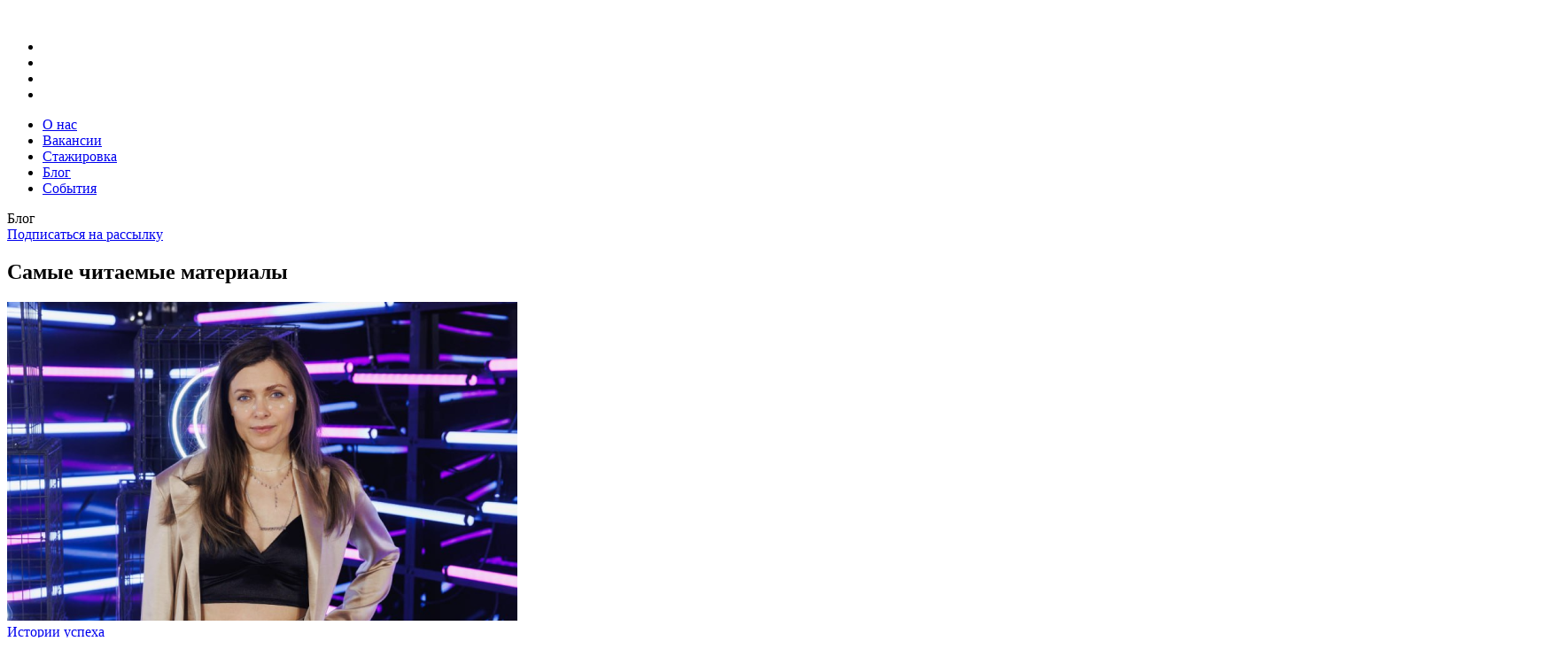

--- FILE ---
content_type: text/html; charset=UTF-8
request_url: https://www.naumen.ru/blog/
body_size: 19752
content:
<!DOCTYPE html>
<html lang="ru">

<head>
	<meta name="viewport" content="width=device-width, initial-scale=1.0, maximum-scale=1.0, user-scalable=no">
	<meta name="format-detection" content="telephone=no">
	<meta property="og:title" content="">
	<meta property="og:type" content="article" />


	<meta property="og:url" content="">
	<meta property="og:locale" content="ru_RU">
	<meta property="og:description" content="">
	<meta property="og:site_name" content="">
	<meta http-equiv="X-UA-Compatible" content="IE=edge">
	<meta name='yandex-verification' content='4647ccacfcaa1098' />
	<meta name="verify-v1" content="lAnU2GAxL0vrLvf9lWiKAtMDJ17BdvMR0/kH6c6Zls4=" />


	<link rel="shortcut icon" sizes="32x32" href="/favicon.ico?4" type="image/x-icon" />
	<link rel="apple-touch-icon" href="/apple-touch-icon.png?2">
	<!--[if lte IE 11]>
			<script src="/local/templates/naumen_job_v2/js/html5shiv.min.js"></script>
		<![endif]-->

	<!--link rel="stylesheet" href="/local/templates/naumen_job_v2/css/libs/twbs.min.css"-->
	<link rel="stylesheet" href="/local/templates/naumen_job_v2/css/libs/bootstrap.min.css?v3">
	<link rel="stylesheet" href="/local/templates/naumen_job_v2/css/main.css?v257">
	<link rel="stylesheet" href="/local/templates/naumen_job_v2/css/prettyPhoto.css">

	<title>Блог: информация о Naumen</title>

	<script src="/local/templates/naumen_job_v2/js/libs/jquery.min.js"></script>

	<meta http-equiv="Content-Type" content="text/html; charset=UTF-8" />
<meta name="keywords" content="Naumen блог информация о компании" />
<meta name="description" content="Блог компании Naumen. Информация о компании «Naumen»" />
<link href="/bitrix/js/ui/design-tokens/dist/ui.design-tokens.css?169684713824720" type="text/css"  rel="stylesheet" />
<link href="/bitrix/js/ui/fonts/opensans/ui.font.opensans.css?16968471102555" type="text/css"  rel="stylesheet" />
<link href="/bitrix/js/main/popup/dist/main.popup.bundle.css?169684750029861" type="text/css"  rel="stylesheet" />
<link href="/bitrix/js/main/core/css/core_date.css?169684735510481" type="text/css"  rel="stylesheet" />
<link href="/bitrix/css/arturgolubev.countrymask/iti.min.css?17476334773236" type="text/css"  rel="stylesheet" />
<link href="/bitrix/css/arturgolubev.countrymask/iti-cng.min.css?16440765281046" type="text/css"  rel="stylesheet" />
<link href="/local/templates/naumen_job_v2/components/bitrix/news/news_blog/style.css?174713783334012" type="text/css"  rel="stylesheet" />
<link href="/local/templates/naumen_job_v2/components/bitrix/menu/simple/style.css?1614494607581" type="text/css"  rel="stylesheet" />
<link href="/local/templates/naumen_job_v2/css/style.css?170058980531711" type="text/css"  rel="stylesheet" />
<link href="/local/templates/naumen_job_v2/css/media.css?16144946076531" type="text/css"  rel="stylesheet" />
<link href="/bitrix/components/bitrix/system.pagenavigation/templates/modern/style.css?1696847354754" type="text/css"  rel="stylesheet" />
<link href="/local/templates/naumen_job_v2/components/bitrix/breadcrumb/template1/style.css?1614494609613" type="text/css"  data-template-style="true"  rel="stylesheet" />
<link href="/local/templates/naumen_job_v2/styles.css?17078158898139" type="text/css"  data-template-style="true"  rel="stylesheet" />
<link href="/local/templates/naumen_job_v2/template_styles.css?173433289075369" type="text/css"  data-template-style="true"  rel="stylesheet" />
<script type="text/javascript">if(!window.BX)window.BX={};if(!window.BX.message)window.BX.message=function(mess){if(typeof mess==='object'){for(let i in mess) {BX.message[i]=mess[i];} return true;}};</script>
<script type="text/javascript">(window.BX||top.BX).message({'JS_CORE_LOADING':'Загрузка...','JS_CORE_NO_DATA':'- Нет данных -','JS_CORE_WINDOW_CLOSE':'Закрыть','JS_CORE_WINDOW_EXPAND':'Развернуть','JS_CORE_WINDOW_NARROW':'Свернуть в окно','JS_CORE_WINDOW_SAVE':'Сохранить','JS_CORE_WINDOW_CANCEL':'Отменить','JS_CORE_WINDOW_CONTINUE':'Продолжить','JS_CORE_H':'ч','JS_CORE_M':'м','JS_CORE_S':'с','JSADM_AI_HIDE_EXTRA':'Скрыть лишние','JSADM_AI_ALL_NOTIF':'Показать все','JSADM_AUTH_REQ':'Требуется авторизация!','JS_CORE_WINDOW_AUTH':'Войти','JS_CORE_IMAGE_FULL':'Полный размер'});</script>

<script type="text/javascript" src="/bitrix/js/main/core/core.js?1696850111489969"></script>

<script>BX.setJSList(['/bitrix/js/main/core/core_ajax.js','/bitrix/js/main/core/core_promise.js','/bitrix/js/main/polyfill/promise/js/promise.js','/bitrix/js/main/loadext/loadext.js','/bitrix/js/main/loadext/extension.js','/bitrix/js/main/polyfill/promise/js/promise.js','/bitrix/js/main/polyfill/find/js/find.js','/bitrix/js/main/polyfill/includes/js/includes.js','/bitrix/js/main/polyfill/matches/js/matches.js','/bitrix/js/ui/polyfill/closest/js/closest.js','/bitrix/js/main/polyfill/fill/main.polyfill.fill.js','/bitrix/js/main/polyfill/find/js/find.js','/bitrix/js/main/polyfill/matches/js/matches.js','/bitrix/js/main/polyfill/core/dist/polyfill.bundle.js','/bitrix/js/main/core/core.js','/bitrix/js/main/polyfill/intersectionobserver/js/intersectionobserver.js','/bitrix/js/main/lazyload/dist/lazyload.bundle.js','/bitrix/js/main/polyfill/core/dist/polyfill.bundle.js','/bitrix/js/main/parambag/dist/parambag.bundle.js']);
</script>
<script type="text/javascript">(window.BX||top.BX).message({'AMPM_MODE':false});(window.BX||top.BX).message({'MONTH_1':'Январь','MONTH_2':'Февраль','MONTH_3':'Март','MONTH_4':'Апрель','MONTH_5':'Май','MONTH_6':'Июнь','MONTH_7':'Июль','MONTH_8':'Август','MONTH_9':'Сентябрь','MONTH_10':'Октябрь','MONTH_11':'Ноябрь','MONTH_12':'Декабрь','MONTH_1_S':'января','MONTH_2_S':'февраля','MONTH_3_S':'марта','MONTH_4_S':'апреля','MONTH_5_S':'мая','MONTH_6_S':'июня','MONTH_7_S':'июля','MONTH_8_S':'августа','MONTH_9_S':'сентября','MONTH_10_S':'октября','MONTH_11_S':'ноября','MONTH_12_S':'декабря','MON_1':'янв','MON_2':'фев','MON_3':'мар','MON_4':'апр','MON_5':'мая','MON_6':'июн','MON_7':'июл','MON_8':'авг','MON_9':'сен','MON_10':'окт','MON_11':'ноя','MON_12':'дек','DAY_OF_WEEK_0':'Воскресенье','DAY_OF_WEEK_1':'Понедельник','DAY_OF_WEEK_2':'Вторник','DAY_OF_WEEK_3':'Среда','DAY_OF_WEEK_4':'Четверг','DAY_OF_WEEK_5':'Пятница','DAY_OF_WEEK_6':'Суббота','DOW_0':'Вс','DOW_1':'Пн','DOW_2':'Вт','DOW_3':'Ср','DOW_4':'Чт','DOW_5':'Пт','DOW_6':'Сб','FD_SECOND_AGO_0':'#VALUE# секунд назад','FD_SECOND_AGO_1':'#VALUE# секунду назад','FD_SECOND_AGO_10_20':'#VALUE# секунд назад','FD_SECOND_AGO_MOD_1':'#VALUE# секунду назад','FD_SECOND_AGO_MOD_2_4':'#VALUE# секунды назад','FD_SECOND_AGO_MOD_OTHER':'#VALUE# секунд назад','FD_SECOND_DIFF_0':'#VALUE# секунд','FD_SECOND_DIFF_1':'#VALUE# секунда','FD_SECOND_DIFF_10_20':'#VALUE# секунд','FD_SECOND_DIFF_MOD_1':'#VALUE# секунда','FD_SECOND_DIFF_MOD_2_4':'#VALUE# секунды','FD_SECOND_DIFF_MOD_OTHER':'#VALUE# секунд','FD_SECOND_SHORT':'#VALUE#с','FD_MINUTE_AGO_0':'#VALUE# минут назад','FD_MINUTE_AGO_1':'#VALUE# минуту назад','FD_MINUTE_AGO_10_20':'#VALUE# минут назад','FD_MINUTE_AGO_MOD_1':'#VALUE# минуту назад','FD_MINUTE_AGO_MOD_2_4':'#VALUE# минуты назад','FD_MINUTE_AGO_MOD_OTHER':'#VALUE# минут назад','FD_MINUTE_DIFF_0':'#VALUE# минут','FD_MINUTE_DIFF_1':'#VALUE# минута','FD_MINUTE_DIFF_10_20':'#VALUE# минут','FD_MINUTE_DIFF_MOD_1':'#VALUE# минута','FD_MINUTE_DIFF_MOD_2_4':'#VALUE# минуты','FD_MINUTE_DIFF_MOD_OTHER':'#VALUE# минут','FD_MINUTE_0':'#VALUE# минут','FD_MINUTE_1':'#VALUE# минуту','FD_MINUTE_10_20':'#VALUE# минут','FD_MINUTE_MOD_1':'#VALUE# минуту','FD_MINUTE_MOD_2_4':'#VALUE# минуты','FD_MINUTE_MOD_OTHER':'#VALUE# минут','FD_MINUTE_SHORT':'#VALUE#мин','FD_HOUR_AGO_0':'#VALUE# часов назад','FD_HOUR_AGO_1':'#VALUE# час назад','FD_HOUR_AGO_10_20':'#VALUE# часов назад','FD_HOUR_AGO_MOD_1':'#VALUE# час назад','FD_HOUR_AGO_MOD_2_4':'#VALUE# часа назад','FD_HOUR_AGO_MOD_OTHER':'#VALUE# часов назад','FD_HOUR_DIFF_0':'#VALUE# часов','FD_HOUR_DIFF_1':'#VALUE# час','FD_HOUR_DIFF_10_20':'#VALUE# часов','FD_HOUR_DIFF_MOD_1':'#VALUE# час','FD_HOUR_DIFF_MOD_2_4':'#VALUE# часа','FD_HOUR_DIFF_MOD_OTHER':'#VALUE# часов','FD_HOUR_SHORT':'#VALUE#ч','FD_YESTERDAY':'вчера','FD_TODAY':'сегодня','FD_TOMORROW':'завтра','FD_DAY_AGO_0':'#VALUE# дней назад','FD_DAY_AGO_1':'#VALUE# день назад','FD_DAY_AGO_10_20':'#VALUE# дней назад','FD_DAY_AGO_MOD_1':'#VALUE# день назад','FD_DAY_AGO_MOD_2_4':'#VALUE# дня назад','FD_DAY_AGO_MOD_OTHER':'#VALUE# дней назад','FD_DAY_DIFF_0':'#VALUE# дней','FD_DAY_DIFF_1':'#VALUE# день','FD_DAY_DIFF_10_20':'#VALUE# дней','FD_DAY_DIFF_MOD_1':'#VALUE# день','FD_DAY_DIFF_MOD_2_4':'#VALUE# дня','FD_DAY_DIFF_MOD_OTHER':'#VALUE# дней','FD_DAY_AT_TIME':'#DAY# в #TIME#','FD_DAY_SHORT':'#VALUE#д','FD_MONTH_AGO_0':'#VALUE# месяцев назад','FD_MONTH_AGO_1':'#VALUE# месяц назад','FD_MONTH_AGO_10_20':'#VALUE# месяцев назад','FD_MONTH_AGO_MOD_1':'#VALUE# месяц назад','FD_MONTH_AGO_MOD_2_4':'#VALUE# месяца назад','FD_MONTH_AGO_MOD_OTHER':'#VALUE# месяцев назад','FD_MONTH_DIFF_0':'#VALUE# месяцев','FD_MONTH_DIFF_1':'#VALUE# месяц','FD_MONTH_DIFF_10_20':'#VALUE# месяцев','FD_MONTH_DIFF_MOD_1':'#VALUE# месяц','FD_MONTH_DIFF_MOD_2_4':'#VALUE# месяца','FD_MONTH_DIFF_MOD_OTHER':'#VALUE# месяцев','FD_MONTH_SHORT':'#VALUE#мес','FD_YEARS_AGO_0':'#VALUE# лет назад','FD_YEARS_AGO_1':'#VALUE# год назад','FD_YEARS_AGO_10_20':'#VALUE# лет назад','FD_YEARS_AGO_MOD_1':'#VALUE# год назад','FD_YEARS_AGO_MOD_2_4':'#VALUE# года назад','FD_YEARS_AGO_MOD_OTHER':'#VALUE# лет назад','FD_YEARS_DIFF_0':'#VALUE# лет','FD_YEARS_DIFF_1':'#VALUE# год','FD_YEARS_DIFF_10_20':'#VALUE# лет','FD_YEARS_DIFF_MOD_1':'#VALUE# год','FD_YEARS_DIFF_MOD_2_4':'#VALUE# года','FD_YEARS_DIFF_MOD_OTHER':'#VALUE# лет','FD_YEARS_SHORT_0':'#VALUE#л','FD_YEARS_SHORT_1':'#VALUE#г','FD_YEARS_SHORT_10_20':'#VALUE#л','FD_YEARS_SHORT_MOD_1':'#VALUE#г','FD_YEARS_SHORT_MOD_2_4':'#VALUE#г','FD_YEARS_SHORT_MOD_OTHER':'#VALUE#л','CAL_BUTTON':'Выбрать','CAL_TIME_SET':'Установить время','CAL_TIME':'Время','FD_LAST_SEEN_TOMORROW':'завтра в #TIME#','FD_LAST_SEEN_NOW':'только что','FD_LAST_SEEN_TODAY':'сегодня в #TIME#','FD_LAST_SEEN_YESTERDAY':'вчера в #TIME#','FD_LAST_SEEN_MORE_YEAR':'более года назад'});</script>
<script type="extension/settings" data-extension="main.date">{"formats":{"FORMAT_DATE":"DD.MM.YYYY","FORMAT_DATETIME":"DD.MM.YYYY HH:MI:SS","SHORT_DATE_FORMAT":"d.m.Y","MEDIUM_DATE_FORMAT":"j M Y","LONG_DATE_FORMAT":"j F Y","DAY_MONTH_FORMAT":"j F","DAY_SHORT_MONTH_FORMAT":"j M","SHORT_DAY_OF_WEEK_MONTH_FORMAT":"D, j F","SHORT_DAY_OF_WEEK_SHORT_MONTH_FORMAT":"D, j M","DAY_OF_WEEK_MONTH_FORMAT":"l, j F","FULL_DATE_FORMAT":"l, j F  Y","SHORT_TIME_FORMAT":"H:i","LONG_TIME_FORMAT":"H:i:s"}}</script>
<script type="text/javascript">(window.BX||top.BX).message({'WEEK_START':'1'});</script>
<script type="text/javascript">(window.BX||top.BX).message({'LANGUAGE_ID':'ru','FORMAT_DATE':'DD.MM.YYYY','FORMAT_DATETIME':'DD.MM.YYYY HH:MI:SS','COOKIE_PREFIX':'BITRIX_SM','SERVER_TZ_OFFSET':'10800','UTF_MODE':'Y','SITE_ID':'s1','SITE_DIR':'/','USER_ID':'','SERVER_TIME':'1763584254','USER_TZ_OFFSET':'0','USER_TZ_AUTO':'Y','bitrix_sessid':'27d336d74e382bf36f141c28cb6a77a2'});</script>


<script type="text/javascript" src="/bitrix/js/main/core/core_fx.js?151800588716888"></script>
<script type="text/javascript" src="/bitrix/js/main/popup/dist/main.popup.bundle.js?1696847496117166"></script>
<script type="text/javascript" src="/bitrix/js/main/date/main.date.js?169684749647122"></script>
<script type="text/javascript" src="/bitrix/js/main/core/core_date.js?169684661936080"></script>
<style>
.adm-default.adm-pixelplus .adm-main-menu-item-icon {
	background-position:center center;
	background-image:url(/bitrix/themes/pxpseo/icons/pixelplus.seo/pixpmenu-icon.png);
	}
.adm-main-menu-item-active.adm-pixelplus .adm-main-menu-item-icon {
	background-position:center center;
	background-image:url(/bitrix/themes/pxpseo/icons/pixelplus.seo/pixpmenu-icon.png);
	}
</style>
<!-- dev2fun module opengraph -->
<meta property="og:title" content="Блог: информация о Naumen"/>
<meta property="og:description" content="Блог компании Naumen. Информация о компании &laquo;Naumen&raquo;"/>
<meta property="og:url" content="https://www.naumen.ru/blog/"/>
<meta property="og:type" content="website"/>
<meta property="og:site_name" content="naumen.ru"/>
<meta property="og:image" content="https://www.naumen.ru"/>
<!-- /dev2fun module opengraph -->



<script type="text/javascript" src="/local/templates/naumen_job_v2/js/libs/isotope.pkgd.min.js?161449460940858"></script>
<script type="text/javascript" src="/local/templates/naumen_job_v2/js/libs/slick.min.js?161449460940160"></script>
<script type="text/javascript" src="/local/templates/naumen_job_v2/js/libs/scrollbar.js?1614494609139782"></script>
<script type="text/javascript" src="/local/templates/naumen_job_v2/js/libs/select2.min.js?161449460964886"></script>
<script type="text/javascript" src="/local/templates/naumen_job_v2/js/libs/jquery.fancybox.js?161449460950725"></script>
<script type="text/javascript" src="/local/templates/naumen_job_v2/js/libs/jquery.fancybox-media.js?16144946095503"></script>
<script type="text/javascript" src="/local/templates/naumen_job_v2/js/libs/jquery.mask.min.js?16144946094872"></script>
<script type="text/javascript" src="/local/templates/naumen_job_v2/js/libs/detect.js?161449460926228"></script>
<script type="text/javascript" src="/local/templates/naumen_job_v2/js/helpers/dropdown.js?16144946093431"></script>
<script type="text/javascript" src="/local/templates/naumen_job_v2/js/helpers/layout.js?16144946091693"></script>
<script type="text/javascript" src="/local/templates/naumen_job_v2/js/helpers/popups.js?16144946093828"></script>
<script type="text/javascript" src="/local/templates/naumen_job_v2/js/ui.js?161449460932517"></script>
<script type="text/javascript" src="/local/templates/naumen_job_v2/js/libs/bootstrap.min.js?170290848848944"></script>
<script type="text/javascript" src="/local/templates/naumen_job_v2/js/libs/jquery.cookie.js?16144946093121"></script>
<script type="text/javascript" src="/local/templates/naumen_job_v2/components/bitrix/news/news_blog/bitrix/news.list/.default/script.js?1743763761619"></script>


				
	<style>
		.ya-share2__messenger-frame {
			display: none !important;
		}
	</style>


	

		<!-- Yandex.Metrika counter -->
		<script type="text/javascript">
			(function(m, e, t, r, i, k, a) {
				m[i] = m[i] || function() {
					(m[i].a = m[i].a || []).push(arguments)
				};
				m[i].l = 1 * new Date();
				k = e.createElement(t), a = e.getElementsByTagName(t)[0], k.async = 1, k.src = r, a.parentNode.insertBefore(k, a)
			})
			(window, document, "script", "https://mc.yandex.ru/metrika/tag.js", "ym")
			ym(7618036, "init", {
				id: 7618036,
				clickmap: true,
				trackLinks: true,
				accurateTrackBounce: true,
				ut: "noindex"
			});
		</script>
		<noscript>
			<div><img src="https://mc.yandex.ru/watch/7618036" style="position:absolute; left:-9999px;" alt="" /></div>
		</noscript>
		<!-- /Yandex.Metrika counter -->


		<!-- Top.Mail.Ru counter -->
	<script type="text/javascript">
		var _tmr = window._tmr || (window._tmr = []);
		_tmr.push({
			id: "3699776",
			type: "pageView",
			start: (new Date()).getTime()
		});
		(function(d, w, id) {
			if (d.getElementById(id)) return;
			var ts = d.createElement("script");
			ts.type = "text/javascript";
			ts.async = true;
			ts.id = id;
			ts.src = "https://top-fwz1.mail.ru/js/code.js";
			var f = function() {
				var s = d.getElementsByTagName("script")[0];
				s.parentNode.insertBefore(ts, s);
			};
			if (w.opera == "[object Opera]") {
				d.addEventListener("DOMContentLoaded", f, false);
			} else {
				f();
			}
		})(document, window, "tmr-code");
	</script>
	<noscript>
		<div><img src="https://top-fwz1.mail.ru/counter?id=3699776;js=na" style="position:absolute;left:-9999px;" alt="Top.Mail.Ru" /></div>
	</noscript>
	<!-- /Top.Mail.Ru counter -->
</head>

<body class="">


	<div class="page-wrap">
		<div class="page-wrap-inner">
			<header class="page-header">
				<div class="container-fluid">
					<div class="logo"><a style="width:179px;height:20px;display:block;" href="/"></a></div>
					<a class="menu__btn burger" href="#"></a>
					<div class="menu js-mobile-menu">
						<!--div class="menu__contact">
								                        <a class="link" href="tel:+74951459045">+7 (495) 145 90 45</a>
                        <a class="e-mail" href="mailto:sales@naumen.ru"></a>
<a class="switch-lang" href="https://naumen.com/en/">EN</a>							</div-->
						<div class="menu__contact">
							<div class="vacancy__contact__footer">
								<ul>
									<li><a class="vk1" href="https://vk.com/naumen_job" target="_blank"></a></li>
																		<li><a class="habr1" href="https://habr.com/company/naumen/" target="_blank"></a></li>
									<li><a class="youtube1" href="https://www.youtube.com/channel/UCNbA_84RGgBCcVE-lu0zhsQ"
											target="_blank"></a></li>
									<li><a class="telegram1" href="https://t.me/naumen_job" target="_blank"></a></li>
								</ul>
							</div>
						</div>

						<ul class="menu__list"><li class="no-submenu"><a class="link" href="/career/" >О нас</a></li>
<li class="no-submenu"><a class="link" href="/career/vacancies/" >Вакансии</a></li>
<li class="no-submenu"><a class="link" href="/career/trainee/" >Стажировка</a></li>
<li class="no-submenu"><a class="link" href="/blog/" >Блог</a></li>
<li class="no-submenu"><a class="link" href="/career/events/" >События</a></li>



</ul>

					</div>
				</div>
			</header>
			<div class="content">
					
						
					
																		<div>
																								<div class="breadcrumbs">
			<div class="breadcrumbs__item" id="bx_breadcrumb_0" itemscope="" itemtype="http://data-vocabulary.org/Breadcrumb">
				
				<a class="link" href="/" title="Главная" itemprop="url">
					<span itemprop="title">Главная</span>
				</a>
			</div>
			<div class="breadcrumbs__item">
				
				<span>Блог HR службы</span>
			</div></div>															

							<style>
	.breadcrumbs {
		display: none;
	}
</style>
<div class="container-fluid1">




	

<section class="hero hro_blog">
	<div class="vcnc-container">
		<div class="hero__info">
			<div class="hero__title text-center">Блог</div>
			<a href="#form_subscribe" class="hero__btn_subscribe form_subscribe">Подписаться на рассылку</a>
		</div>
	</div>
</section>


<div class="vcnc-container">




	<div id="NewBlogHrPopular">
		<h2>Самые читаемые материалы</h2>
		<div class="blog__slider_popular">
							<div>
					<article class="new_blog__item" id="7175">
						<a class="new_blog__link" href="/blog/istoriya-uspekha-sasha-leskina/">
							<div class="new_blog__image">
								
									<img src="/upload/iblock/015/iog6wn9l9hzd3ivjalzxp06sovyt2mcm/Frame-402-_1_.png" alt="История успеха | Саша Лескина">

																									<div class="new_blog__sticker">Истории успеха</div>
															</div>
							<div class="new_blog__footer">
								<div class="new_blog__time">
									<time datetime="2015-06-30">19.02.2025</time>								</div>
								<div class="new_blog__title">
									
										История успеха | Саша Лескина
																	</div>



																	<div class="new_blog__descr">
										<p>
	 В ИТ много мифов, особенно о тестировщиках: будто работа скучная и не требует навыков. Но Саша Лескина, главный инженер по тестированию Naumen Contact Center, своей историей успеха доказывает, что даже самый «обычный» путь в ИТ может быть насыщенным и значимым.<br>
</p>									</div>
															</div>
						</a>
					</article>
				</div>
							<div>
					<article class="new_blog__item" id="7231">
						<a class="new_blog__link" href="/blog/kak-ii-pomogaet-uchitsya-effektivnee/">
							<div class="new_blog__image">
								
									<img src="/upload/iblock/3f0/a6zauev9ekpcov2mzmnby73daizkvdmx/Frame-2608704-_2_.png" alt="Как ИИ помогает учиться эффективнее">

																									<div class="new_blog__sticker">Технологии</div>
															</div>
							<div class="new_blog__footer">
								<div class="new_blog__time">
									<time datetime="2015-06-30">21.03.2025</time>								</div>
								<div class="new_blog__title">
									
										Как ИИ помогает учиться эффективнее
																	</div>



																	<div class="new_blog__descr">
										<p>
	 ИИ — не просто тренд, а необходимый&nbsp;инструмент. Паша, руководитель разработки Naumen SMP, делится опытом: как с командой применять ИИ для планирования, кодинга и автоматизации. В статье — примеры, риски и советы, как эффективно использовать ИИ в работе и учебе.<br>
</p>									</div>
															</div>
						</a>
					</article>
				</div>
							<div>
					<article class="new_blog__item" id="7260">
						<a class="new_blog__link" href="/blog/kak-ponyat-chto-rastesh-kak-spetsialist/">
							<div class="new_blog__image">
								
									<img src="/upload/iblock/a35/hb0l3dutvs7icnc15bpzjdnnqqri8ooq/razvitie.png" alt="Как понять, что растешь как специалист">

																									<div class="new_blog__sticker">Карьера</div>
															</div>
							<div class="new_blog__footer">
								<div class="new_blog__time">
									<time datetime="2015-06-30">13.03.2025</time>								</div>
								<div class="new_blog__title">
									
										Как понять, что растешь как специалист
																	</div>



																	<div class="new_blog__descr">
										<p>
	 Одна из самых сложных задач для мидла — понять, действительно ли ты растешь.&nbsp;В статье собрали мнения тимлидов Кати и Ромы, а также мидл+ разработчика Сережи. Они делятся опытом, что меняется в работе, какие навыки становятся важнее и на что стоит обращать внимание в этот период.
</p>									</div>
															</div>
						</a>
					</article>
				</div>
					</div>
	</div>



	

	<div class="news__top">
					<div class="news__filter news__filter__blog">
				
			<a class="link active" href="/blog/">Блог HR</a>
		
				<ul class="blog-min-menu-brck1 blog__sections_new">

		<li class="active" ><a href="/blog/">Все</a></li>
							<li  id="bx_1847241719_304"><a href="/blog/news.html#list">Как мы работаем					</a>
				</li>
							<li  id="bx_1847241719_300"><a href="/blog/te%D1%81hnoblog.html#list">Технологии и продукты					</a>
				</li>
							<li  id="bx_1847241719_301"><a href="/blog/history.html#list">Истории успеха					</a>
				</li>
				</ul>
				
			</div>
				
		



									

				






		<div id="NewBlogHr" class="news__main_blog">
						<div class="select_all_rubrik">
					<select name="1" class="js-dropdown-box js-set-url">
						<option selected value="/blog/">Все рубрики</option><option  value="/blog/news.html">Как мы работаем</option><option  value="/blog/teсhnoblog.html">Технологии и продукты</option><option  value="/blog/history.html">Истории успеха</option>					</select>
				</div>			<div class="new_blog__items js-ajax-content">
			
															<article class="new_blog__item" id="bx_3218110189_7547">
					<div class="new_blog__image">
													<a class="pic" href="/blog/chto-pochitat-podborka-dlya-vdokhnoveniya-i-razvitiya-/">
								<img src="/upload/iblock/b23/7dfjqswa1kr8lbfd40yd0ujf1wcd0nwh/oblozhka-knigi.jpg">
							</a>
																			<div class="new_blog__sticker">Карьера</div>
											</div>
					<div class="new_blog__footer">
						<div class="new_blog__time">
							<time datetime="2015-06-30">1 ноября 2025</time>						</div>
						<div class="new_blog__title">
															<a class="link" href="/blog/chto-pochitat-podborka-dlya-vdokhnoveniya-i-razvitiya-/">
									Что почитать: подборка для вдохновения и развития 								</a>
													</div>


					</div>
									</article>

															<article class="new_blog__item" id="bx_3218110189_7546">
					<div class="new_blog__image">
													<a class="pic" href="/blog/kak-testirovat-trebovaniya/">
								<img src="/upload/iblock/b8c/traxgvdnogbdc83kp1d2lhw1qobxpbr8/trebovaniya-testirovanie.png">
							</a>
																			<div class="new_blog__sticker">Процессы</div>
											</div>
					<div class="new_blog__footer">
						<div class="new_blog__time">
							<time datetime="2015-06-30">28 октября 2025</time>						</div>
						<div class="new_blog__title">
															<a class="link" href="/blog/kak-testirovat-trebovaniya/">
									Как тестировать требования								</a>
													</div>


					</div>
									</article>

															<article class="new_blog__item" id="bx_3218110189_7508">
					<div class="new_blog__image">
													<a class="pic" href="/blog/kak-lomalsya-pinning-v-java-21-i-chto-pochinili-v-java-24/">
								<img src="/upload/iblock/b5e/xe3ormfntyxzwl6dy3jfs14movzedk62/vt-blog.png">
							</a>
																			<div class="new_blog__sticker">Технологии</div>
											</div>
					<div class="new_blog__footer">
						<div class="new_blog__time">
							<time datetime="2015-06-30">26 сентября 2025</time>						</div>
						<div class="new_blog__title">
															<a class="link" href="/blog/kak-lomalsya-pinning-v-java-21-i-chto-pochinili-v-java-24/">
									Как ломался пиннинг в Java 21 и что починили в Java 24								</a>
													</div>


					</div>
									</article>

															<article class="new_blog__item" id="bx_3218110189_7502">
					<div class="new_blog__image">
													<a class="pic" href="/blog/kak-rabotaet-project-ruler/">
								<img src="/upload/iblock/fe7/1l5d84asqm7j88y2kac7ixqfvi3i4mux/pr-blog.png">
							</a>
																			<div class="new_blog__sticker">Технологии</div>
											</div>
					<div class="new_blog__footer">
						<div class="new_blog__time">
							<time datetime="2015-06-30">22 сентября 2025</time>						</div>
						<div class="new_blog__title">
															<a class="link" href="/blog/kak-rabotaet-project-ruler/">
									Как работает Project Ruler								</a>
													</div>


					</div>
									</article>

															<article class="new_blog__item" id="bx_3218110189_7486">
					<div class="new_blog__image">
													<a class="pic" href="/blog/kak-my-vnedryali-aspektno-orientirovannyy-analiz-tonalnosti-opyt-naumen/">
								<img src="/upload/iblock/6bb/iu1lx9umv30ec5e4gsamuxcb8mnkszdh/absa.png">
							</a>
																			<div class="new_blog__sticker">Технологии</div>
											</div>
					<div class="new_blog__footer">
						<div class="new_blog__time">
							<time datetime="2015-06-30">25 августа 2025</time>						</div>
						<div class="new_blog__title">
															<a class="link" href="/blog/kak-my-vnedryali-aspektno-orientirovannyy-analiz-tonalnosti-opyt-naumen/">
									Как мы внедряли аспектно-ориентированный анализ тональности								</a>
													</div>


					</div>
									</article>

															<article class="new_blog__item" id="bx_3218110189_7459">
					<div class="new_blog__image">
													<a class="pic" href="/blog/kak-upravlyat-raspredelennoy-komandoy/">
								<img src="/upload/iblock/5cf/e38lpka41mp2ltohlcz2eg1vzc3drnbq/oblozhka-raspred-komanda.png">
							</a>
																			<div class="new_blog__sticker">Процессы</div>
											</div>
					<div class="new_blog__footer">
						<div class="new_blog__time">
							<time datetime="2015-06-30">7 августа 2025</time>						</div>
						<div class="new_blog__title">
															<a class="link" href="/blog/kak-upravlyat-raspredelennoy-komandoy/">
									Как управлять распределенной командой								</a>
													</div>


					</div>
									</article>

															<article class="new_blog__item" id="bx_3218110189_7455">
					<div class="new_blog__image">
													<a class="pic" href="/blog/istoriya-uspekha-yuliya-smykova/">
								<img src="/upload/iblock/1ab/1aez25n9dqkz1y9mrbyv8h1z2t3txgou/iu-14.png">
							</a>
																			<div class="new_blog__sticker">Истории успеха</div>
											</div>
					<div class="new_blog__footer">
						<div class="new_blog__time">
							<time datetime="2015-06-30">31 июля 2025</time>						</div>
						<div class="new_blog__title">
															<a class="link" href="/blog/istoriya-uspekha-yuliya-smykova/">
									История успеха | Юлия Смыкова								</a>
													</div>


					</div>
									</article>

															<article class="new_blog__item" id="bx_3218110189_7450">
					<div class="new_blog__image">
													<a class="pic" href="/blog/kak-nachinayushchemu-testirovshchiku-vystraivat-kommunikatsiyu-s-komandoy/">
								<img src="/upload/iblock/fe9/rzgmkvuunxhayj8hxvg2pdcss53y5e5u/IMG_4462.JPG">
							</a>
																			<div class="new_blog__sticker">Карьера</div>
											</div>
					<div class="new_blog__footer">
						<div class="new_blog__time">
							<time datetime="2015-06-30">25 июля 2025</time>						</div>
						<div class="new_blog__title">
															<a class="link" href="/blog/kak-nachinayushchemu-testirovshchiku-vystraivat-kommunikatsiyu-s-komandoy/">
									Как начинающему тестировщику выстраивать коммуникацию с командой								</a>
													</div>


					</div>
									</article>

															<article class="new_blog__item" id="bx_3218110189_7444">
					<div class="new_blog__image">
													<a class="pic" href="/blog/kak-ne-rasteryatsya-na-pervom-sobesedovanii-i-govorit-po-delu/">
								<img src="/upload/iblock/6a9/tmz6qcssxgu7ipmb419rjaolrwfsyy8j/Mask-group.png">
							</a>
																			<div class="new_blog__sticker">Карьера</div>
											</div>
					<div class="new_blog__footer">
						<div class="new_blog__time">
							<time datetime="2015-06-30">21 июля 2025</time>						</div>
						<div class="new_blog__title">
															<a class="link" href="/blog/kak-ne-rasteryatsya-na-pervom-sobesedovanii-i-govorit-po-delu/">
									Как не растеряться на первом собеседовании и говорить по делу								</a>
													</div>


					</div>
									</article>

									</div>
					<div class="hide hidden"><div class="modern-page-navigation">
	<span class="modern-page-title">Страницы:</span>
		<span class="modern-page-first modern-page-current">1</span>
		<a href="/blog/?PAGEN_1=2" class="">2</a>
		<a href="/blog/?PAGEN_1=3" class="">3</a>
		<a href="/blog/?PAGEN_1=4" class="">4</a>
		<a href="/blog/?PAGEN_1=5" class="">5</a>
		<a class="modern-page-dots" href="/blog/?PAGEN_1=17">...</a>
		<a href="/blog/?PAGEN_1=29">29</a>
		<a class="modern-page-next" href="/blog/?PAGEN_1=2">След.</a>
</div></div>
			<div class="link-more">
				<a class="link js-load-next" href="#">Показать больше</a>
			</div>
					</div>	</div>
	
</div>




<section class="events_social">
	<div class="vcnc-container">
		<div class="events_social__block">
			<h2>Подписывайтесь на наши блоги</h2>
			<div class="row row-flex">
				<div class="col-lg-4 col-md-4 col-sm-12 col-xs-12">
					<div class="events_social__item">
						<a href="https://t.me/naumen_job" target="_blank" rel="nofollow">
							<img src="/sandbox/career/events/img/tlg.svg" alt="" title="">
							<span>Telegram</span>
						</a>
					</div>
				</div>
				<div class="col-lg-4 col-md-4 col-sm-12 col-xs-12">
					<div class="events_social__item">
						<a href="https://habr.com/ru/users/blognaumen/" target="_blank" rel="nofollow">
							<img src="/sandbox/career/events/img/habr.svg" alt="" title="">
							<span>Habr</span>
						</a>
					</div>
				</div>
				<div class="col-lg-4 col-md-4 col-sm-12 col-xs-12">
					<div class="events_social__item">
						<a href="https://vk.com/naumen_job" target="_blank" rel="nofollow">
							<img src="/sandbox/career/events/img/vk1.svg" alt="" title="">
							<span>VK</span>
						</a>
					</div>
				</div>
			</div>
		</div>
	</div>
</section>

<script>
	$('.blog__slider_popular').slick({
		dots: false,
		infinite: false,
		speed: 300,
		slidesToShow: 2,
		slidesToScroll: 1,
		nextArrow: '<div class="next"><svg width="26" height="48" viewBox="0 0 26 48" fill="none" xmlns="http://www.w3.org/2000/svg"><path opacity="0.5" d="M1 1L24 24L1 47" stroke="#55575A" stroke-width="2"/></svg><div>',
		prevArrow: '<div class="prev"><svg width="26" height="48" viewBox="0 0 26 48" fill="none" xmlns="http://www.w3.org/2000/svg"><path opacity="0.5" d="M25 47L2 24L25 1" stroke="#55575A" stroke-width="2"/></svg><div>',
		responsive: [{
				breakpoint: 1024,
				settings: {
					slidesToShow: 2,
					slidesToScroll: 2,
					infinite: true,
					dots: true
				}
			},
			{
				breakpoint: 600,
				settings: {
					slidesToShow: 1,
					slidesToScroll: 1,
					arrows: true,
					infinite: true,
					dots: false,
				}
			},
			{
				breakpoint: 480,
				settings: {
					slidesToShow: 1,
					slidesToScroll: 1,
					arrows: true,
					infinite: true,
					dots: false,
				}
			}
		]
	});
</script>

<!--Форма подписки на рассылку-->
<div id="form_subscribe" style="display: none;">
	<div class="pk__popup_block">
		<div class="pop">
			<h2>Подписывайтесь на наш дайджест</h2>
			<p>
				Раз в три месяца делимся лучшими материалами из блога: кейсами,
				карьерными советами, актуальными технологиями и процессами.
			</p>

			<!-- Форма подписки Dashamail -->
			<form id="subscribe-form">
				<input type="hidden" name="list_id" value="300166" />
				<input type="hidden" name="no_conf" value="" />
				<input type="hidden" name="notify" value="" />

				<input type="text" name="name" placeholder="Укажите свое имя" required />
				<input type="email" name="email" placeholder="Введите Email" required />
				<button type="submit" name="subscribe">Подписаться</button>
			</form>

			<!-- Сообщение после отправки -->
			<div class="confirmation" id="confirmation-message">
				✅ <strong>Спасибо за вашу подписку!</strong><br>
				Мы отправили письмо на указанный вами email.<br>
				Пожалуйста, загляните в почту — иногда письмо может попасть во вкладки <strong>«Промо»</strong> или <strong>«Спам»</strong>.<br>
				Подтвердите подписку, чтобы мы могли присылать вам наш дайджест ✉️
			</div>

			<div class="note">
				Нажимая на кнопку, вы даете согласие на обработку своих персональных данных согласно 152-ФЗ
				<a href="https://www.naumen.ru/upload/agree/Politika_konfidencialnosti_v_otnoshenii_obrabotki_pers_dannyx.pdf" target="_blank">Подробнее</a>
			</div>
		</div>

		<!-- JS для отправки формы без перезагрузки -->
		<script>
			document.getElementById("subscribe-form").addEventListener("submit", function(e) {
				e.preventDefault();

				const form = e.target;
				const data = new FormData(form);
				const confirmation = document.getElementById("confirmation-message");

				fetch("https://forms.dmsubscribe.ru/", {
						method: "POST",
						body: data
					})
					.then(() => {
						form.style.display = "none";
						confirmation.style.display = "block";
					})
					.catch(() => {
						alert("Произошла ошибка при отправке. Попробуйте позже.");
					});
			});
		</script>
	</div>
</div>
<style>
	.pop {
		/*background-color: rgba(255, 255, 255, 1);
		border-radius: 16px;*/
		max-width: 550px;
		width: 100%;
		padding: 35px 48px 25px 45px;
		position: relative;
		/*box-shadow: 4px 4px 4px rgba(85, 87, 90, 0.2);*/
		box-sizing: border-box;
	}

	.pop h2 {
		font-size: 24px;
		margin-bottom: 18px;
		font-weight: 700;
		color: rgba(85, 87, 90, 1);
	}

	.pop p {
		font-size: 16px;
		color: rgba(85, 87, 90, 1);
		margin-bottom: 24px;
		line-height: 1.4;
	}

	.pop input[type='text'],
	.pop input[type='email'] {
		width: 100%;
		padding: 10px 14px;
		margin-bottom: 18px;
		border: 1px solid rgba(194, 194, 194, 1);
		border-radius: 5px;
		font-size: 14px;
		box-sizing: border-box;
		height: 34px;
	}

	.pop input::placeholder {
		color: rgba(174, 174, 174, 1);
	}

	.pop button {
		background-color: rgba(255, 102, 17, 1);
		color: rgba(255, 255, 255, 1);
		border: none;
		padding: 12px 32px;
		border-radius: 30px;
		font-size: 16px;
		cursor: pointer;
	}

	.pop .note {
		font-size: 11px;
		color: rgba(170, 170, 170, 1);
		margin-top: 16px;
	}

	.pop .note a {
		color: rgba(170, 170, 170, 1);
	}

	.pop .close {
		position: absolute;
		right: 16px;
		top: 6px;
		font-size: 34px;
		cursor: pointer;
		color: rgba(174, 176, 179, 1);
	}

	.confirmation {
		display: none;
		margin-top: 20px;
		font-size: 14px;
		color: #2d7a2d;
		background-color: #ebfceb;
		padding: 12px 16px;
		border-radius: 8px;
		border: 1px solid #bce7bc;
		line-height: 1.6;
	}

	.confirmation strong {
		color: #256d25;
	}
</style>

<script>
	$(function() {
		$(".form_subscribe").fancybox({
			margin: 0,
			padding: 20,
			maxWidth: 580,
			autoScale: true,
			transitionIn: 'none',
			transitionOut: 'none',
			type: 'inline',
			helpers: {
				overlay: {
					locked: false
				}
			}
		});
	});
</script>
<!--end Форма подписки на рассылку-->

<script>
	$(function() {
		$('.js-events-tab-link').on('click', function() {
			$('.events_past-menu-tab').addClass('events_past-inactive-tab').removeClass('events_past-active-tab');
			$(this).addClass('events_past-active-tab');
			var dataTab = $(this).data('events-tab');
			$('.events-task-wrap').hide();
			$('#' + dataTab).show();

		})
		$('.events-task-wrap').each(function() {
			var count = $(this).find('.trainee-t-line').length;
			var hasTraineeEl = $(this).find('.trainee-t-line').closest('.trainee-type');
			hasTraineeEl.addClass('activeTrainee');
			var blockID = $(this).attr('id');
			$('[data-events-tab="' + blockID + '"]').find('sup').html(count);
		})
	})
</script>

	<div class="top-bg"></div>
</div>
</div>
</div>
</div>
</div>
<footer class="page-footer">
	<div class="container-fluid">
		<div class="row">
			<!--left col-->
			<div class="col-12 col-sm-12 col-md-4 ">
				<div class="page-footer__logo">
					<a class="logo--white"></a>
					<span class="page-footer__logo__description">Приближаем цифровое будущее</span>
				</div>

				<div class="page-footer__main__text">
					                <p class="margin"><strong>Отдел продаж/Общие вопросы:</strong></p>
                <p>Москва: <a class="link" href="tel:+74951459045">+7 (495) 145-90-45</a></p>
                <p>Екатеринбург: <a class="link" href="tel:+73433784288">+7 (343) 378-42-87</a></p>
                <p><a class="link" href="mailto:sales@naumen.ru">sales@naumen.ru</a></p><br>
                <p class="margin"><strong>Техническая поддержка:</strong></p>
                <p>Москва: <a class="link" href="tel:+74955421753">+7 (495) 542-17-53</a></p>
                <p>Екатеринбург: <a class="link" href="tel:+73433784288">+7 (343) 378-42-88</a></p>
<p><!--a class="link" href="mailto:support@naumen.ru"--><svg width="123" height="13" viewBox="0 0 123 13" fill="none" xmlns="http://www.w3.org/2000/svg">
<path d="M4.2 8.292C4.2 8.068 4.08333 7.88133 3.85 7.732C3.61667 7.58267 3.332 7.46133 2.996 7.368C2.66933 7.26533 2.338 7.14867 2.002 7.018C1.666 6.88733 1.38133 6.682 1.148 6.402C0.914667 6.11267 0.798 5.758 0.798 5.338C0.798 4.806 0.994 4.37667 1.386 4.05C1.778 3.72333 2.296 3.56 2.94 3.56C3.864 3.56 4.58733 3.80733 5.11 4.302L4.578 5.156C4.11133 4.74533 3.584 4.54 2.996 4.54C2.69733 4.54 2.45467 4.61467 2.268 4.764C2.08133 4.91333 1.988 5.1 1.988 5.324C1.988 5.56667 2.10467 5.76733 2.338 5.926C2.57133 6.07533 2.85133 6.20133 3.178 6.304C3.514 6.39733 3.85 6.50933 4.186 6.64C4.522 6.76133 4.80667 6.95733 5.04 7.228C5.27333 7.49867 5.39 7.83467 5.39 8.236C5.39 8.86133 5.15667 9.33733 4.69 9.664C4.23267 9.98133 3.654 10.14 2.954 10.14C2.45933 10.14 1.988 10.0373 1.54 9.832C1.08267 9.61733 0.779333 9.39333 0.63 9.16L1.26 8.362C1.44667 8.57667 1.71733 8.76333 2.072 8.922C2.44533 9.08067 2.78133 9.16 3.08 9.16C3.40667 9.16 3.67267 9.08533 3.878 8.936C4.09267 8.77733 4.2 8.56267 4.2 8.292ZM11.4336 3.7H12.5536V10H11.4336V9.104C10.8456 9.79467 10.1036 10.14 9.20763 10.14C8.47029 10.14 7.89629 9.916 7.48563 9.468C7.08429 9.01067 6.88363 8.33867 6.88363 7.452V3.7H8.00363V7.2C8.00363 8.46 8.54496 9.09 9.62763 9.09C9.96363 9.09 10.295 9.006 10.6216 8.838C10.9576 8.66067 11.2283 8.432 11.4336 8.152V3.7ZM15.7042 12.8H14.5842V3.7H15.7042V4.442C15.9282 4.18067 16.2362 3.97067 16.6282 3.812C17.0202 3.644 17.4262 3.56 17.8462 3.56C18.7422 3.56 19.4468 3.85867 19.9602 4.456C20.4922 5.044 20.7582 5.80933 20.7582 6.752C20.7582 7.71333 20.4548 8.52067 19.8482 9.174C19.2508 9.818 18.4622 10.14 17.4822 10.14C16.7262 10.14 16.1335 9.99533 15.7042 9.706V12.8ZM17.5242 4.61C16.7775 4.61 16.1708 4.89933 15.7042 5.478V8.6C16.1988 8.92667 16.7588 9.09 17.3842 9.09C18.0468 9.09 18.5742 8.88 18.9662 8.46C19.3675 8.03067 19.5682 7.47533 19.5682 6.794C19.5682 6.13133 19.3862 5.604 19.0222 5.212C18.6582 4.81067 18.1588 4.61 17.5242 4.61ZM23.4835 12.8H22.3635V3.7H23.4835V4.442C23.7075 4.18067 24.0155 3.97067 24.4075 3.812C24.7995 3.644 25.2055 3.56 25.6255 3.56C26.5215 3.56 27.2261 3.85867 27.7395 4.456C28.2715 5.044 28.5375 5.80933 28.5375 6.752C28.5375 7.71333 28.2341 8.52067 27.6275 9.174C27.0301 9.818 26.2415 10.14 25.2615 10.14C24.5055 10.14 23.9128 9.99533 23.4835 9.706V12.8ZM25.3035 4.61C24.5568 4.61 23.9501 4.89933 23.4835 5.478V8.6C23.9781 8.92667 24.5381 9.09 25.1635 9.09C25.8261 9.09 26.3535 8.88 26.7455 8.46C27.1468 8.03067 27.3475 7.47533 27.3475 6.794C27.3475 6.13133 27.1655 5.604 26.8015 5.212C26.4375 4.81067 25.9381 4.61 25.3035 4.61ZM30.6468 9.216C30.0308 8.58133 29.7228 7.79267 29.7228 6.85C29.7228 5.898 30.0308 5.114 30.6468 4.498C31.2721 3.87267 32.0841 3.56 33.0828 3.56C34.0814 3.56 34.8888 3.87267 35.5048 4.498C36.1301 5.114 36.4428 5.898 36.4428 6.85C36.4428 7.802 36.1301 8.59067 35.5048 9.216C34.8888 9.832 34.0814 10.14 33.0828 10.14C32.0934 10.14 31.2814 9.832 30.6468 9.216ZM31.5288 5.24C31.1181 5.65067 30.9128 6.18733 30.9128 6.85C30.9128 7.51267 31.1134 8.04933 31.5148 8.46C31.9254 8.88 32.4481 9.09 33.0828 9.09C33.7174 9.09 34.2354 8.88467 34.6368 8.474C35.0474 8.054 35.2528 7.51267 35.2528 6.85C35.2528 6.206 35.0474 5.66933 34.6368 5.24C34.2354 4.82 33.7174 4.61 33.0828 4.61C32.4481 4.61 31.9301 4.82 31.5288 5.24ZM39.1788 10H38.0588V3.7H39.1788V4.442C39.5521 3.87267 40.0794 3.588 40.7608 3.588C41.1994 3.588 41.5261 3.66733 41.7408 3.826L41.3488 4.876C41.0781 4.71733 40.7934 4.638 40.4948 4.638C39.9254 4.638 39.4868 4.93667 39.1788 5.534V10ZM42.6766 7.606V1.95H43.7966V3.7H46.1066V4.75H43.7966V7.494C43.7966 8.53933 44.1699 9.062 44.9166 9.062C45.2806 9.062 45.6119 8.94533 45.9106 8.712L46.2606 9.58C45.8219 9.93467 45.2853 10.112 44.6506 10.112C43.9693 10.112 43.4699 9.90667 43.1526 9.496C42.8353 9.08533 42.6766 8.45533 42.6766 7.606ZM56.6981 10H55.5361V9.342C55.0041 9.874 54.3555 10.14 53.5901 10.14C52.6381 10.14 51.8775 9.84133 51.3081 9.244C50.7481 8.64667 50.4681 7.84867 50.4681 6.85C50.4681 5.926 50.8041 5.14667 51.4761 4.512C52.1575 3.87733 53.0021 3.56 54.0101 3.56C55.0181 3.56 55.9001 3.798 56.6561 4.274V8.95H56.9501C57.5288 8.95 57.9908 8.69333 58.3361 8.18C58.6908 7.65733 58.8681 7.004 58.8681 6.22C58.8681 4.95067 58.4061 3.89133 57.4821 3.042C56.5768 2.19267 55.3915 1.768 53.9261 1.768C52.4235 1.768 51.1775 2.244 50.1881 3.196C49.1988 4.12933 48.7041 5.34733 48.7041 6.85C48.7041 8.29667 49.2035 9.50533 50.2021 10.476C51.2195 11.4467 52.4608 11.932 53.9261 11.932C54.4581 11.932 54.9621 11.876 55.4381 11.764L55.5081 12.8C54.9855 12.9213 54.4581 12.982 53.9261 12.982C52.1248 12.982 50.6268 12.3987 49.4321 11.232C48.2468 10.0747 47.6541 8.614 47.6541 6.85C47.6541 5.12333 48.2468 3.672 49.4321 2.496C50.6175 1.31067 52.1155 0.717999 53.9261 0.717999C55.6435 0.717999 57.0715 1.23133 58.2101 2.258C59.3488 3.28467 59.9181 4.60067 59.9181 6.206C59.9181 7.242 59.6335 8.13333 59.0641 8.88C58.4855 9.62667 57.6968 10 56.6981 10ZM53.7721 9.09C54.0988 9.09 54.4208 9.01067 54.7381 8.852C55.0648 8.69333 55.3308 8.49733 55.5361 8.264V5.016C55.0508 4.74533 54.5375 4.61 53.9961 4.61C53.3055 4.61 52.7408 4.834 52.3021 5.282C51.8728 5.71133 51.6581 6.25267 51.6581 6.906C51.6581 7.578 51.8495 8.11 52.2321 8.502C52.6148 8.894 53.1281 9.09 53.7721 9.09ZM62.9542 10H61.8342V3.7H62.9542V4.47C63.1875 4.20867 63.4908 3.99867 63.8642 3.84C64.2468 3.672 64.6295 3.588 65.0122 3.588C66.7575 3.588 67.6302 4.512 67.6302 6.36V10H66.5102V6.57C66.5102 5.282 65.9175 4.638 64.7322 4.638C64.0228 4.638 63.4302 4.90867 62.9542 5.45V10ZM69.8538 5.03L69.5598 4.134C70.1851 3.75133 70.8851 3.56 71.6598 3.56C72.5091 3.56 73.1251 3.77 73.5078 4.19C73.8904 4.61 74.0818 5.25867 74.0818 6.136V10H73.0178V9.188C72.5231 9.79467 71.8511 10.098 71.0018 10.098C70.4231 10.098 69.9564 9.92533 69.6018 9.58C69.2471 9.22533 69.0698 8.74933 69.0698 8.152C69.0698 7.536 69.2891 7.05067 69.7278 6.696C70.1664 6.332 70.7404 6.15 71.4498 6.15C72.1124 6.15 72.6351 6.28533 73.0178 6.556C73.0178 5.84667 72.9198 5.338 72.7238 5.03C72.5278 4.722 72.1498 4.568 71.5898 4.568C71.0204 4.568 70.4418 4.722 69.8538 5.03ZM71.3938 9.09C72.0191 9.09 72.5604 8.81933 73.0178 8.278V7.48C72.6258 7.2 72.1544 7.06 71.6038 7.06C71.2211 7.06 70.8991 7.15333 70.6378 7.34C70.3858 7.51733 70.2598 7.76933 70.2598 8.096C70.2598 8.404 70.3578 8.64667 70.5538 8.824C70.7591 9.00133 71.0391 9.09 71.3938 9.09ZM80.3672 3.7H81.4872V10H80.3672V9.104C79.7792 9.79467 79.0372 10.14 78.1412 10.14C77.4039 10.14 76.8299 9.916 76.4192 9.468C76.0179 9.01067 75.8172 8.33867 75.8172 7.452V3.7H76.9372V7.2C76.9372 8.46 77.4786 9.09 78.5612 9.09C78.8972 9.09 79.2286 9.006 79.5552 8.838C79.8912 8.66067 80.1619 8.432 80.3672 8.152V3.7ZM92.8698 5.87V10H91.7498V6.178C91.7498 5.15133 91.2971 4.638 90.3918 4.638C90.0278 4.638 89.6964 4.722 89.3978 4.89C89.1084 5.04867 88.8891 5.268 88.7398 5.548C88.7491 5.59467 88.7538 5.744 88.7538 5.996V10H87.6338V5.94C87.6338 5.53867 87.5124 5.22133 87.2698 4.988C87.0364 4.75467 86.7098 4.638 86.2898 4.638C85.5898 4.638 85.0391 4.92267 84.6378 5.492V10H83.5178V3.7H84.6378V4.498C84.8711 4.22733 85.1744 4.008 85.5478 3.84C85.9304 3.672 86.3224 3.588 86.7238 3.588C87.1998 3.588 87.6058 3.686 87.9418 3.882C88.2778 4.078 88.5064 4.344 88.6278 4.68C88.8611 4.344 89.1738 4.078 89.5658 3.882C89.9578 3.686 90.3824 3.588 90.8398 3.588C92.1931 3.588 92.8698 4.34867 92.8698 5.87ZM99.726 8.432L100.076 9.314C99.4694 9.86467 98.6807 10.14 97.71 10.14C96.6834 10.14 95.8667 9.84133 95.26 9.244C94.644 8.64667 94.336 7.84867 94.336 6.85C94.336 5.90733 94.6254 5.12333 95.204 4.498C95.7734 3.87267 96.5667 3.56 97.584 3.56C98.424 3.56 99.1194 3.83067 99.67 4.372C100.23 4.904 100.51 5.59467 100.51 6.444C100.51 6.71467 100.487 6.96667 100.44 7.2H95.596C95.6427 7.788 95.862 8.25 96.254 8.586C96.6554 8.922 97.1687 9.09 97.794 9.09C98.6154 9.09 99.2594 8.87067 99.726 8.432ZM97.528 4.61C96.9774 4.61 96.52 4.764 96.156 5.072C95.8014 5.38 95.5914 5.786 95.526 6.29H99.348C99.32 5.76733 99.1427 5.35667 98.816 5.058C98.4987 4.75933 98.0694 4.61 97.528 4.61ZM103.149 10H102.029V3.7H103.149V4.47C103.383 4.20867 103.686 3.99867 104.059 3.84C104.442 3.672 104.825 3.588 105.207 3.588C106.953 3.588 107.825 4.512 107.825 6.36V10H106.705V6.57C106.705 5.282 106.113 4.638 104.927 4.638C104.218 4.638 103.625 4.90867 103.149 5.45V10ZM109.405 9.244C109.405 9.048 109.48 8.87533 109.629 8.726C109.788 8.57667 109.979 8.502 110.203 8.502C110.399 8.502 110.572 8.57667 110.721 8.726C110.87 8.87533 110.945 9.048 110.945 9.244C110.945 9.468 110.875 9.65933 110.735 9.818C110.595 9.96733 110.418 10.042 110.203 10.042C109.979 10.042 109.788 9.96733 109.629 9.818C109.48 9.65933 109.405 9.468 109.405 9.244ZM113.773 10H112.653V3.7H113.773V4.442C114.146 3.87267 114.673 3.588 115.355 3.588C115.793 3.588 116.12 3.66733 116.335 3.826L115.943 4.876C115.672 4.71733 115.387 4.638 115.089 4.638C114.519 4.638 114.081 4.93667 113.773 5.534V10ZM121.82 3.7H122.94V10H121.82V9.104C121.232 9.79467 120.49 10.14 119.594 10.14C118.857 10.14 118.283 9.916 117.872 9.468C117.471 9.01067 117.27 8.33867 117.27 7.452V3.7H118.39V7.2C118.39 8.46 118.932 9.09 120.014 9.09C120.35 9.09 120.682 9.006 121.008 8.838C121.344 8.66067 121.615 8.432 121.82 8.152V3.7Z" fill="#939393"/>
</svg>
	<!--/a--></p>
				</div>

				<div class="copyright mb-5">© 2025&nbsp;NAUMEN<br><br>
<p>Технологические разработки осуществляются при&nbsp;грантовой поддержке Российского фонда развития информационных технологий (РФРИТ)</p><br>
<a href="/upload/agree/Politika_konfidencialnosti_v_otnoshenii_obrabotki_pers_dannyx.pdf" target="_blank"  style="color: #939393;">Политика в отношении<br>обработки персональных данных</a>


</div>
			</div>
			<!--/left col-->
			<!--right col-->
			<div class="col-12 col-sm-12 col-md-8">

				<div class="row footer-products-links"><div class="col-12 col-sm-4 col-md-4 mb-4"><noindex><ul><li class="page-footer__links__title">Продукты</li><li><a class="link" href="/products/service_desk/">Naumen Service Desk</a></li><li><a class="link" href="/products/service_desk_pro/">Naumen Service Desk Pro</a></li><li><a class="link" href="/products/network_manager/">Naumen Network Manager</a></li><li><a class="link" href="/products/bpm/">Naumen BPM</a></li><li><a class="link" href="/products/phone/">Naumen Contact Center</a></li><li><a class="link" href="/products/wfm/">Naumen WFM</a></li><li><a class="link" href="/products/project_ruler/">Naumen Project Ruler</a></li><li><a class="link" href="/products/erudite/">Naumen Erudite</a></li><li><a class="link" href="/products/kms/">Naumen KMS</a></li><li><a class="link" href="https://naumensrm.ru/sistema-upravleniya-zakupkami/">Naumen Система управления закупками</a></li><li><a class="link" href="https://naumensrm.ru/elektronnaya-torgovaya-ploshhadka/">Naumen ЭТП</a></li><li><a class="link" href="/products/cec/">Naumen Customer Engagement Center</a></li><li><a class="link" href="/products/legal_tech/">Naumen Legal Tech</a></li><li><a class="link" href="/products/enterprise_search/">Naumen Enterprise Search</a></li><li><a class="link" href="/products/smart-expertise/">Naumen Smart Expertise</a></li></ul></noindex></div><div class="col-12 col-sm-4 col-md-4 mb-4"><noindex><ul><li class="page-footer__links__title">Компания</li><li><a class="link" href="/company/">О компании</a></li><li><a class="link" href="/company/structure/">Структура</a></li><li><a class="link" href="/company/sout/">Специальная оценка условий труда</a></li><li><a class="link" href="/company/it-accreditation/">ИТ-аккредитация</a></li><li><a class="link" href="/company/award/">Наши достижения</a></li><li><a class="link" href="/clients/">Клиенты</a></li><li><a class="link" href="/company/presscentre/">Пресс-центр</a></li><li><a class="link" href="/events/">События</a></li><li><a class="link" href="/events/news/">Новости</a></li><li><a class="link" href="/events/research/">Исследования</a></li><li><a class="link" href="https://incubator.naumen.ru/">Naumen Инкубатор</a></li><li><a class="link" href="/academy/">Naumen Academy</a></li><li><a class="link" href="/company/contacts/">Контакты</a></li></ul></noindex></div><div class="col-12 col-sm-4 col-md-4 mb-4"><noindex><ul><li class="page-footer__links__title">Карьера</li><li><a class="link" href="/career/">Работа у нас</a></li><li><a class="link" href="/career/vacancies/">Вакансии</a></li><li><a class="link" href="/career/trainee/">Стажировка</a></li><li><a class="link" href="/blog/">Корпоративный блог</a></li><li><a class="link" href="/career/interview/">Истории успеха</a></li></ul></noindex></div></div>

				<!--soc-->
				<div class="row">

					<div class="col-12 col-sm-4 mb-2">
						<div class="social">
							<noindex>
  <a class="social__item social--vk" href="http://vk.com/naumen_job" target="_blank" title="ВКонтакте"></a>
    <a class="social__item social--tgr" href="https://t.me/naumen_channel" target="_blank" title="Telegram"></a>
</noindex>
<style>
  .social a.social--tgr {
    display: inline-block;
    background-color: transparent;
    background-image: url("https://www.naumen.ru/upload/medialibrary/360/tgr_ico.svg");
    background-size: 30px 30px;
    width: 30px;
    height: 30px;
    background-position: 0 0;
  }
</style>						</div>
					</div>
					<div class="col-12 col-sm-8">
						<div class="naumen-search">
							<div class="ya-site-form ya-site-form_inited_no" onclick="return {'action':'https://www.naumen.ru/ysearch/','arrow':false,'bg':'transparent','fontsize':13,'fg':'#c6c6c6','language':'ru','logo':'rb','publicname':'Поиск','suggest':true,'target':'_self','tld':'ru','type':3,'usebigdictionary':true,'searchid':2220930,'input_fg':'#cccccc','input_bg':'#404040','input_fontStyle':'normal','input_fontWeight':'normal','input_placeholder':'Поиск по сайту','input_placeholderColor':'#cccccc','input_borderColor':'#c6c6c6'}">
								<form action="https://yandex.ru/search/site/" method="get" target="_self" accept-charset="utf-8"><input type="hidden" name="searchid" value="2220930" /><input type="hidden" name="l10n" value="ru" /><input type="hidden" name="reqenc" value="utf-8" /><input type="search" name="text" value="" /><input type="submit" value="Найти" /></form>
							</div>
							<style type="text/css">
								.ya-page_js_yes .ya-site-form_inited_no {
									display: none;
								}
							</style>
							<script type="text/javascript">
								(function(w, d, c) {
									var s = d.createElement('script'),
										h = d.getElementsByTagName('script')[0],
										e = d.documentElement;
									if ((' ' + e.className + ' ').indexOf(' ya-page_js_yes ') === -1) {
										e.className += ' ya-page_js_yes';
									}
									s.type = 'text/javascript';
									s.async = true;
									s.charset = 'utf-8';
									s.src = (d.location.protocol === 'https:' ? 'https:' : 'http:') + '//site.yandex.net/v2.0/js/all.js';
									h.parentNode.insertBefore(s, h);
									(w[c] || (w[c] = [])).push(function() {
										Ya.Site.Form.init()
									})
								})(window, document, 'yandex_site_callbacks');
							</script>
						</div>
					</div>
					<!--div class="col-4">
<div class="orphus">
<noindex>
<sc ript type="text/javascript" src="/orphus/orphus.js"></sc ript>
<a href="//orphus.ru" id="orphus" target="_blank" rel="nofollow"><img alt="orphus" src="/orphus/orphus.gif" border="0" width="88" height="31" /></a>
</noindex>
</div>

</div-->
				</div>
				<!--/soc-->
			</div>
			<!--/right col-->


		</div>
	</div>
	<img src="/upload/medialibrary/0d7/line1.svg" style="width:100%" class="mt-2" />
</footer>






<!-- <script src="/local/templates/naumen_job_v2/js/libs/froogaloop.js"></script> --><script type="text/javascript" src="//yastatic.net/es5-shims/0.0.2/es5-shims.min.js" charset="utf-8"></script>
	<script type="text/javascript" src="//yastatic.net/share2/share.js" charset="utf-8"></script>												
	<!-- Modal -->
	<div class="modal fade" id="trainee-subscribe" tabindex="-1" role="dialog" aria-labelledby="trainee-subscribe" aria-hidden="true">
		<div class="modal-dialog" role="document">
			<div class="modal-content">
				<div class="modal-body-">
					<button type="button" class="close" data-dismiss="modal" aria-label="Close">
						<span aria-hidden="true">&times;</span>
					</button>
					<div id="dm_embedded_205171">
						<script src="https://261520.selcdn.ru/subscribe/embedded/generator.js" data-email-generator-site-id="205171" data-version="0.1" async="async" charset="utf-8"></script>
					</div>
				</div>
			</div>
		</div>
	</div>

	<!-- Modal education -->
	<div class="modal fade" id="education-subscribe" tabindex="-1" role="dialog" aria-labelledby="education-subscribe" aria-hidden="true">
		<div class="modal-dialog" role="document">
			<div class="modal-content">
				<div class="modal-body-">
					<button type="button" class="close" data-dismiss="modal" aria-label="Close">
						<span aria-hidden="true">&times;</span>
					</button>
					<div id="dm_embedded_217406">
						<script src="https://261520.selcdn.ru/subscribe/embedded/generator.js" data-email-generator-site-id="217406" data-version="0.1" async="async" charset="utf-8"></script>
					</div>
				</div>
			</div>
		</div>
	</div>



	<script>
		$(function() {
			$(document).on({
				submit: function() {
					$form = $(this);
					var formData = new FormData($form.get(0));
					$.ajax({
						url: $form.attr('action'),
						type: $form.attr('method'),
						contentType: false,
						processData: false,
						data: formData,
						success: function(data) {
							var t = data.split("=");
							if (t[0] == "URL") top.location.href = t[1];
							else $form.closest(".popup-wrapper").html(data);
							$form.append('<i' + 'nput type=hi' + 'dden name=bo' + 'ter value="' + time + '">');
							$(".js-select-multiple").select2({
								placeholder: "Выберите несколько продуктов"
							});
							$(".dropdown-container").remove();
							$('.js-dropdown-box').each(function() {
								$(this).dropdown({
									prefix: $(this).data('prefix')
								});
							});
						}
					});
					return false;
				}
			}, ".popup-wrapper form");
		});
	</script>
	
			<!--tg widget career-->
				<style>
			.nau-tg-widget {
				position: fixed;
				width: 283px;
				bottom: 25px;
				right: 25px;
				margin-right: -425px;
				transition: all 2s;
				padding: 12px 25px;
				text-align: center;
				background: #FFFFFF;
				box-shadow: 0px 7px 29px rgba(0, 0, 0, 0.13), 0px 2.1103px 8.74265px rgba(0, 0, 0, 0.0847066), 0px 0.876509px 3.63125px rgba(0, 0, 0, 0.065), 0px 0.317016px 1.31335px rgba(0, 0, 0, 0.0452935);
				border-radius: 26px;
				z-index: 100;
			}

			@media all and (max-width:999px) {
				.nau-tg-widget {
					bottom: 0;
					right: 0;
					margin-right: -400px;
				}
			}

			.nau_tg_animate {
				margin-right: 0;
			}

			.nau_tg_w_close {
				display: block;
				position: absolute;
				width: 19.45px;
				height: 19.45px;
				/*transform: rotate(45deg);*/
				position: absolute;
				z-index: 2;
				cursor: pointer;
				right: 25px;
				top: 25px;
			}

			.nau-tg-close_l {
				position: absolute;
				width: 19.45px;
				height: 0px;
				background: #C4C4C4;
				border: 1px solid #C4C4C4;
				transform: rotate(45deg);
			}

			.nau-tg-close_r {
				position: absolute;
				width: 19.45px;
				height: 0px;
				background: #C4C4C4;
				border: 1px solid #C4C4C4;
				transform: rotate(135deg);
			}

			.nau_tg_w_close:hover .nau-tg-close_l,
			.nau_tg_w_close:hover .nau-tg-close_r {
				background: #ff6720;
				border: 1px solid #ff6720;
			}

			.nau-tg-title {
				display: block;
				font-family: 'Aeroport';
				font-style: normal;
				font-weight: 700;
				font-size: 18px;
				line-height: 25px;
				text-align: center;
				color: #404040;
				margin-bottom: 15px;
				margin-top: 15px;
			}

			.nau-tg-text {
				display: block;
				font-family: 'Open Sans';
				font-style: normal;
				font-weight: 400;
				font-size: 14px;
				line-height: 19px;
				text-align: center;
				color: #404040;
				margin-bottom: 20px;
			}

			.nau-tg-button {
				display: block;
				position: relative;
				cursor: pointer;
				width: 100%;
				height: 38px;
				background: #0095DA;
				border-radius: 46px;
			}

			.nau-tg-button:hover {
				background: #ff6720;
			}

			.nau-tg-icon {
				position: absolute;
				top: 50%;
				left: 10px;
				margin-top: -7px;
				width: 19px;
				height: 14.78px;
			}

			.nau-tg-text-btn {
				position: absolute;
				left: 40px;
				width: 215px;
				height: 38px;
				font-family: 'Open Sans';
				font-style: normal;
				font-weight: 600;
				font-size: 14px;
				line-height: 138.18%;
				/* or 19px */
				display: flex;
				align-items: center;
				text-align: center;
				color: #FFFFFF;
			}
		</style>
		<script>
			$(function() {
				var tg_widget_naumen = $.cookie("nau_tg");
				var tg_count_show = parseInt($.cookie("nau_tg_count"));
				var path_url = window.location.href;
				if (!tg_count_show) {
					tg_count_show = 0;
				}
				if (tg_widget_naumen == null || tg_count_show < 10) {
					//show widget after 5 sec
					function show_tg_widget() {
						$('.nau-tg-widget').show().addClass("nau_tg_animate");
						var tg_count_show2 = tg_count_show + 1;
						$.cookie("nau_tg_count", tg_count_show2, {
							expires: 7,
							path: '/'
						});
						ga('send', 'event', 'tg_widget', 'view', path_url);
					}
					setTimeout(show_tg_widget, 5000);
				}

				function close_tg_widget() {
					$('.nau-tg-widget').removeClass("nau_tg_animate");
					ga('send', 'event', 'tg_widget', 'close', path_url);
				}
				$('.nau_tg_w_close').on("click", function() {
					close_tg_widget();
				})

				$.cookie("nau_tg", "nau_view_tg", {
					expires: 7,
					path: '/'
				});
				//console.log($.cookie("nau_fb") +"  " + $.cookie("nau_fb_count"));

			})
		</script>
		<div class="nau-tg-widget" style="display:none;">
			<div class="nau_tg_w_close">
				<span class="nau-tg-close_l"></span>
				<span class="nau-tg-close_r"></span>
			</div>
			<img src="/img/naumen_tg_logo.png" />
			<span class="nau-tg-title">NAUMEN&nbsp;&nbsp;|&nbsp;&nbsp;Карьера</span>
			<span class="nau-tg-text">Рассказываем о&nbsp;работе и&nbsp;стажировках в&nbsp;NAUMEN, делимся карьерными советами и&nbsp;списками книг от&nbsp;сотрудников, а&nbsp;также публикуем вакансии.</span>
			<a class="nau-tg-button" href="https://t.me/+06AyHBqgDt0wODdi" target="_blank">
				<img src="/img/nau_tg_icon.svg" class="nau-tg-icon" />
				<span class="nau-tg-text-btn">Присоединиться к&nbsp;каналу</span>
			</a>
		</div>
		<!--/tg widget career-->
	
	
	<!-- CLEANTALK template addon -->
	<!--'start_frame_cache_cleantalk_frame'--><!--'end_frame_cache_cleantalk_frame'-->	<!-- /CLEANTALK template addon -->
	
<script>var cMaskParamsObj = {'default':{'country_init':'ru','country_sng':['ru','by','ua','kz','az','am','kg','md','tj','uz','wo'],'country_show':['ru','by','ua','kz','az','am','kg','md','tj','uz','wo']},'user':{'country_type':'sng','aspro':false,'country_show':['az','am','by','kz','kg','md','ru','tj','uz'],'country_main':['ru'],'country_init':'ru'},'script':{'s1':'/bitrix/js/arturgolubev.countrymask/iti-ag.min.js','s2':'/bitrix/js/arturgolubev.countrymask/utl.js'},'js':{'clear_on_change':true,'input_selectors':'.phone-selector','clear78':true,'clear77':true},'lib':{'country_show':['az','am','by','kz','kg','md','ru','tj','uz'],'country_main':['ru'],'country_init':'ru'},'LOC':{'az':'Азербайджан','am':'Армения','by':'Беларусь','kz':'Казахстан','kg':'Киргизия','md':'Молдова','ru':'Россия','tj':'Таджикистан','uz':'Узбекистан'},'debug':false}; BX.onCustomEvent(cMaskParamsObj, "onCMaskBeforeInit", [cMaskParamsObj]);</script>
<script defer src="/bitrix/js/arturgolubev.countrymask/iti-ag.min.js?v=1747633474" charset="UTF-8"></script>
<script defer src="/bitrix/js/arturgolubev.countrymask/min.inputmask.bundle.js?v=1644076528"></script>
<script defer src="/bitrix/js/arturgolubev.countrymask/script.min.js?v=1747633476"></script>

</body>

	</html>
	

--- FILE ---
content_type: image/svg+xml
request_url: https://www.naumen.ru/img/nau_tg_icon.svg
body_size: 323
content:
<svg width="19" height="15" viewBox="0 0 19 15" fill="none" xmlns="http://www.w3.org/2000/svg">
<path fill-rule="evenodd" clip-rule="evenodd" d="M0.865107 6.4259C6.0925 4.31938 9.57825 2.93063 11.3224 2.25966C16.3021 0.343895 17.3369 0.011106 18.0113 0.000117167C18.1596 -0.00229973 18.4913 0.0317029 18.7062 0.192944C18.8876 0.329094 18.9375 0.513012 18.9614 0.642096C18.9852 0.771181 19.015 1.06524 18.9913 1.29501C18.7215 3.91754 17.5538 10.2817 16.9598 13.219C16.7084 14.4619 16.2099 14.7279 15.7307 14.7687C14.6894 14.8573 13.9023 14.2829 12.8937 13.6714C11.3155 12.7145 10.361 12.273 8.8291 11.3393C7.0587 10.2602 8.61654 9.7556 9.62549 8.78633C9.88953 8.53267 14.4009 4.47663 14.3815 4.35463C14.3744 4.31033 14.2406 3.87298 14.1357 3.78678C14.0309 3.70059 13.8761 3.73006 13.7645 3.7535C13.6062 3.78673 11.085 5.32805 6.20084 8.37746C5.48521 8.83198 4.83701 9.05344 4.25624 9.04184C3.616 9.02904 2.38442 8.70701 1.46887 8.43174C0.345905 8.09411 -0.0686182 7.93511 0.0090991 7.36171C0.0495791 7.06305 0.334915 6.75111 0.865107 6.4259Z" fill="white"/>
</svg>
